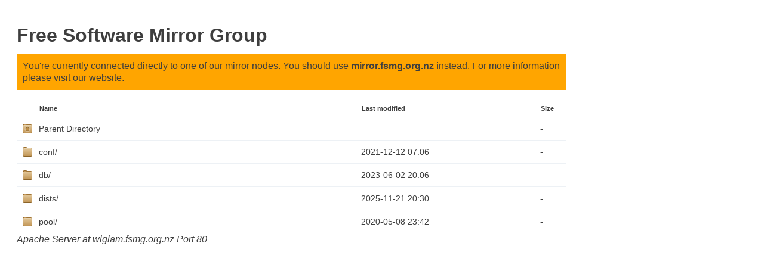

--- FILE ---
content_type: text/html;charset=UTF-8
request_url: http://wlglam.fsmg.org.nz/raspbian/multiarch/?C=M;O=A
body_size: 938
content:
<!DOCTYPE html PUBLIC "-//W3C//DTD XHTML 1.0 Transitional//EN"
"http://www.w3.org/TR/xhtml1/DTD/xhtml1-transitional.dtd">
<html xmlns="http://www.w3.org/1999/xhtml">
 <head>
  <title>Index of /raspbian/multiarch</title>
  <link rel="stylesheet" href="/theme/style.css" type="text/css" />
<meta name="viewport" content="width=device-width, initial-scale=1" /><meta http-equiv="Content-Type" content="text/html; charset=utf-8" /> </head>
 <body>
<h1>Free Software Mirror Group</h1>
<p style="background-color: orange; padding: 10px;">You're currently connected directly to one of our mirror nodes. You should use <strong><a href="//mirror.fsmg.org.nz">mirror.fsmg.org.nz</a></strong> instead. For more information please visit <a href="https://fsmg.org.nz/">our website</a>.</p>
  <table id="indexlist">
   <tr class="indexhead"><th class="indexcolicon"><img src="/theme/icons/blank.png" alt="[ICO]" /></th><th class="indexcolname"><a href="?C=N;O=D">Name</a></th><th class="indexcollastmod"><a href="?C=M;O=A">Last modified</a></th><th class="indexcolsize"><a href="?C=S;O=A">Size</a></th></tr>
   <tr class="even"><td class="indexcolicon"><a href="/raspbian/"><img src="/theme/icons/folder-home.png" alt="[PARENTDIR]" /></a></td><td class="indexcolname"><a href="/raspbian/">Parent Directory</a></td><td class="indexcollastmod">&nbsp;</td><td class="indexcolsize">  - </td></tr>
   <tr class="odd"><td class="indexcolicon"><a href="conf/"><img src="/theme/icons/folder.png" alt="[DIR]" /></a></td><td class="indexcolname"><a href="conf/">conf/</a></td><td class="indexcollastmod">2021-12-12 07:06  </td><td class="indexcolsize">  - </td></tr>
   <tr class="even"><td class="indexcolicon"><a href="db/"><img src="/theme/icons/folder.png" alt="[DIR]" /></a></td><td class="indexcolname"><a href="db/">db/</a></td><td class="indexcollastmod">2023-06-02 20:06  </td><td class="indexcolsize">  - </td></tr>
   <tr class="odd"><td class="indexcolicon"><a href="dists/"><img src="/theme/icons/folder.png" alt="[DIR]" /></a></td><td class="indexcolname"><a href="dists/">dists/</a></td><td class="indexcollastmod">2025-11-21 20:30  </td><td class="indexcolsize">  - </td></tr>
   <tr class="even"><td class="indexcolicon"><a href="pool/"><img src="/theme/icons/folder.png" alt="[DIR]" /></a></td><td class="indexcolname"><a href="pool/">pool/</a></td><td class="indexcollastmod">2020-05-08 23:42  </td><td class="indexcolsize">  - </td></tr>
</table>
<address>Apache Server at wlglam.fsmg.org.nz Port 80</address>
</body></html>
